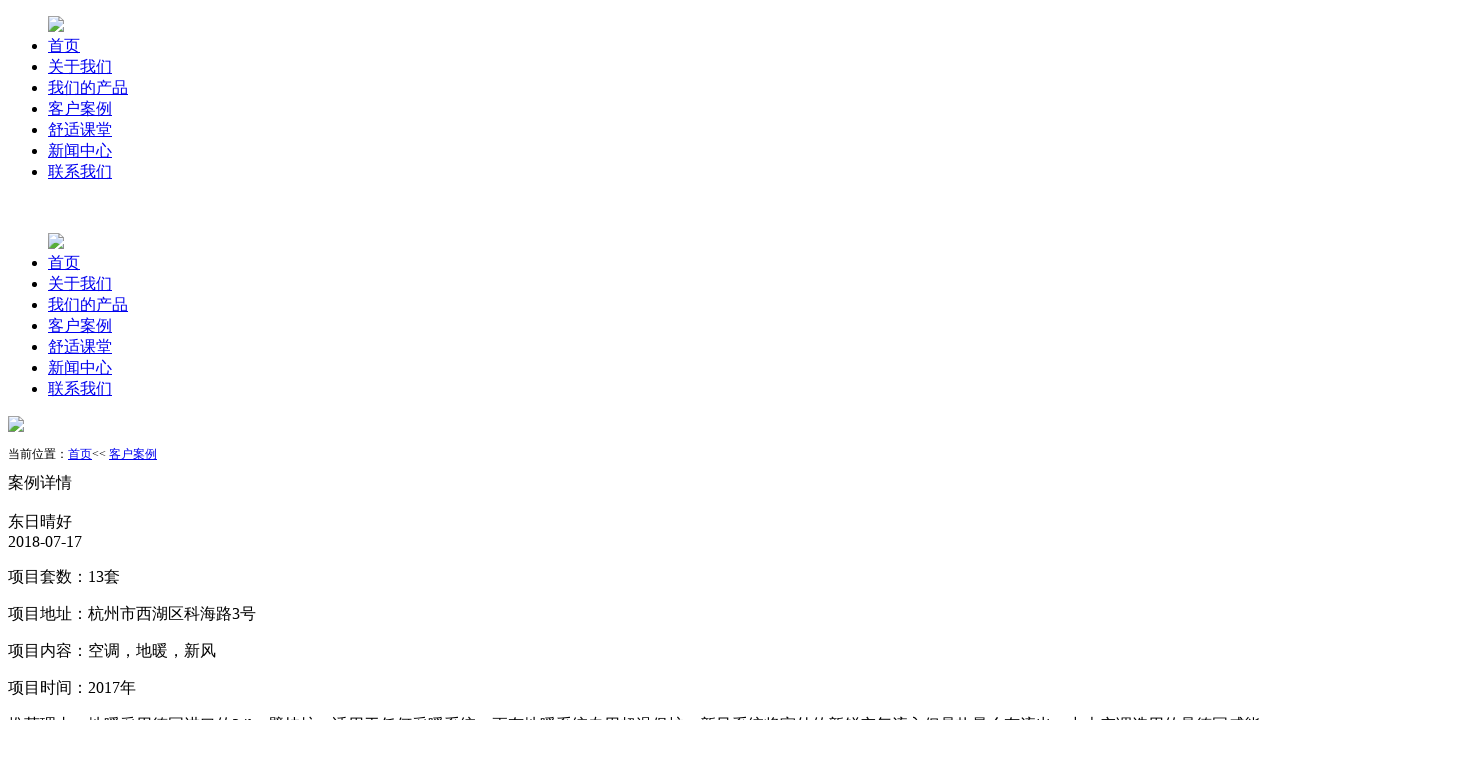

--- FILE ---
content_type: text/html;charset=utf-8
request_url: http://www.hzspe.com/case_detail/id-158.html
body_size: 5586
content:
<!DOCTYPE html>
<html lang="en">
<head>
<meta name="author" content="易·网站管理系统 V6.3.5 鼎易科技-专业构筑品牌网站建设-http://www.doing.net.cn" />
    <meta charset="UTF-8">
    <title>东日晴好-部分平层-客户案例详情-HV全空气系统_杭州暖通公司—杭州斯培尔冷暖设备有限公司</title>
    <meta name="keywords" content="HV全屋生态环境系统,加拿大HV,全空气系统,杭州暖通公司,杭州地暖公司,电渗透防渗防潮系统,XPEL建筑膜"/>
    <meta name="description" content="杭州斯培尔冷暖设备有限公司专业提供：加拿大HV全屋生态环境系统、派纳克斯电渗透防渗防潮系统、XPEL建筑膜、中央空调、地暖、暖气片、新风、净水、除尘、除湿、水处理、舒适家居、别墅、平层、工程的咨询、设计、销售、安装和售后一体化服务。"/>
    <meta name="format-detection" content="telephone=no" />
    <meta http-equiv="X-UA-Compatible" content="IE=edge,chrome=1">
    <meta name="viewport" content="width=device-width, initial-scale=1.0, user-scalable=0" />
    <link rel="stylesheet" href="/templates/default/css/case_detail.css">
    <meta name="baidu-site-verification" content="hJZAKaRauf" />
<meta name="wlhlauth" content="1d542a768d02e18d1810a8e9b604ea9d"/>
<meta name="360-site-verification" content="cc363d233f6cd3cd2b0da206c5618aa7" />
<meta name="360-site-verification" content="a552146be124478336b35d4577db37da" /> 
<link rel="icon" type="s/x-icon" href="/favicon.ico" />
<script src="/templates/default/js/rem.js"></script>
<link rel="stylesheet" href="/templates/default/css/public.css">
<link rel="stylesheet" href="/templates/default/css/index.css">
<link rel="stylesheet" href="/templates/default/css/swiper.min.css">
<link rel="stylesheet" href="/templates/default/css/animate.min.css">
<!--<script src="/templates/default/js/base-loading.js"></script>-->

    <script>
        (function(){
            var el = document.createElement("script");
            el.src = "https://lf1-cdn-tos.bytegoofy.com/goofy/ttzz/push.js?2679bcd5e4c468ca52d28ab2806408ac23b978dbb2b48e707a59d972c36fc3443d72cd14f8a76432df3935ab77ec54f830517b3cb210f7fd334f50ccb772134a";
            el.id = "ttzz";
            var s = document.getElementsByTagName("script")[0];
            s.parentNode.insertBefore(el, s);
        })(window)
    </script>

</head>
<body>

<section class="seltion">
    <ul class="nav_ul">
	<img class="close" src="/templates/default/images/29.png" >
	<li ><a href="/">首页</a></li>
	<li ><a href="/about.html">关于我们</a></li>
	<li ><a href="/product.html">我们的产品</a></li>
	<li class="active"><a href="/case.html">客户案例</a></li>
	<li ><a href="/classroom.html">舒适课堂</a></li>
	<li ><a href="/news.html">新闻中心</a></li>
	<li ><a href="/contact.html">联系我们</a></li>
</ul>
<header>
	
	<a href="/"><img src="/templates/default/images/index_03.png" alt="" class="tu_biao"></a>
	
	<ul class="nav_ul">
		<img class="close" src="/templates/default/images/29.png" >
		<li ><a href="/">首页</a></li>
		<li ><a href="/about.html">关于我们</a></li>
		<li ><a href="/product.html">我们的产品</a></li>
		<li class="active"><a href="/case.html">客户案例</a></li>
		<li ><a href="/classroom.html">舒适课堂</a></li>
		<li ><a href="/news.html">新闻中心</a></li>
		<li ><a href="/contact.html">联系我们</a></li>
	</ul>
</header>

<div class="mobile-header" >
	<a href="/" class="logo"></a>
	<img src="/templates/default/images/37.png" class="guna_img">
</div>
<div class="hei_bg"></div>


<!--<div id="loadingDiv"><div class="load-main"><img src="/templates/default/images/loading.gif" alt=""><span>页面加载中，请等待...</span></div></div>-->    
    
    <div class="bg_beik1"style="background-image: url('/uploadfile/upfiles/201902221153095c6f7225f1a42.jpg')"></div>
    <div class="mianbaoxue" style="font-size: 12px;margin-top:10px;margin-bottom:10px;">当前位置：<a href="http://www.hzspe.com/">首页</a><span><<</span> <a href="http://www.hzspe.com/case.html">客户案例</a></div>
    
    <div class="kehu_anli">
        <div>案例详情</div>
        <img src="/templates/default/images/case_07.jpg" alt="" class="case_imgkh">
        <div class="one_terhf">
            <div class="fl_anlxq">
                
                <div class="swiper-container swiper-banner1">
                    <div class="swiper-wrapper">
                                                <div class="swiper-slide">
                            <div class="bg_beikx" style="background-image: url('/uploadfile/upfiles/201903011403485c78cb44dfc13.jpg')"></div>
                        </div>
                                            </div>
                    
                    <div class="swiper-pagination"></div>
                </div>
            </div>
            <div class="fr_anlxq">
                <div class="bian_sh">东日晴好</div>
                <div class="tiem_xq">2018-07-17</div>
                <div class="anl_xpp">
                    <p>项目套数：13套</p><p>项目地址：杭州市西湖区科海路3号</p><p>项目内容：空调，地暖，新风</p><p>项目时间：2017年</p><p>推荐理由：地暖采用德国进口的24kw壁挂炉，适用于任何采暖系统，更有地暖系统专用超温保护。新风系统将室外的新鲜空气流入但是热量么有流出，中央空调选用的是德国威能的多联机，由一台室外机，多台室内机或者几台室外机，多台室内机组成。相比传统的室外机加上室内机一对一的连接方式，更加节能舒适。</p>                </div>
            </div>
        </div>
        <div class="gobackto">
        	<a href="javascript:history.back(-1)">返回</a>
        </div>
    </div>
    <div class="ceng-sent">
                <div class="bg_huisnn">
            
            <div class="kehu_anli">
                <div>相关推荐</div>
                <img src="/templates/default/images/caselint_07.png" alt="" class="case_imgkh">
            </div>
            <ul class="yir_ul">
                                <li>
                    <a href="/case_detail/id-71.html">
                        <div class="zz_dddv"><img src="/uploadfile/upfiles/201902271738505c765aaaca221.jpg" alt="尚城国际"></div>
                        <div class="box_derdiv">
                            <div class="yiru_h2">尚城国际</div>
                            <div class="teime_lip">2017-03-11</div>
                            <p class="hui_ppc">>项目套数：15套项目地址： 浙江省杭州市江干区全福桥路尚城国际项目内容：地暖，空调，净水项目时间：2017年推荐理由：威能空调安装简单，满足不同的空间需求，使用场所：客房、餐厅、书房、酒店等。应用先进的贯流...</p>
                        </div>
                    </a>
                    <div class="booder_hh"><a href="/case_detail/id-71.html">read more <img src="/templates/default/images/case_15.jpg" alt="" class="minddl_img"></a></div>
                    <div class="res_xianx"></div>
                </li>
                                <li>
                    <a href="/case_detail/id-197.html">
                        <div class="zz_dddv"><img src="/uploadfile/upfiles/201903011526395c78deaf50602.jpg" alt="东方海岸"></div>
                        <div class="box_derdiv">
                            <div class="yiru_h2">东方海岸</div>
                            <div class="teime_lip">2017-12-18</div>
                            <p class="hui_ppc">>项目套数：16套项目地址：萧山区时代大道与湘湖路交叉口项目内容：空调，地暖，净水项目时间：2017年推荐理由：中央空调采用中国格力安装灵活，尽显时尚家居之美，运行宁静，高效性能，足不出户，享受清新空气。地暖采用...</p>
                        </div>
                    </a>
                    <div class="booder_hh"><a href="/case_detail/id-197.html">read more <img src="/templates/default/images/case_15.jpg" alt="" class="minddl_img"></a></div>
                    <div class="res_xianx"></div>
                </li>
                                <li>
                    <a href="/case_detail/id-195.html">
                        <div class="zz_dddv"><img src="/uploadfile/upfiles/201903011522495c78ddc9232d4.jpg" alt="文天公寓"></div>
                        <div class="box_derdiv">
                            <div class="yiru_h2">文天公寓</div>
                            <div class="teime_lip">2017-11-22</div>
                            <p class="hui_ppc">>项目套数：3套项目地址：杭州市西湖区天目山路八字桥一带天目山路项目内容：空调，地暖项目时间：2017年推荐理由：威能空调安装简单，满足不同的空间需求，使用场所：客房、餐厅、书房、酒店等。应用先进的贯流风...</p>
                        </div>
                    </a>
                    <div class="booder_hh"><a href="/case_detail/id-195.html">read more <img src="/templates/default/images/case_15.jpg" alt="" class="minddl_img"></a></div>
                    <div class="res_xianx"></div>
                </li>
                            </ul>
        </div>
            </div>
</section>

<footer>
    <div>
        <ul class="fooetr_ul">
            <li>
                <div class="div_goter">我们的产品</div>
                <ol class="foter_ol">
                                        <li><a href="/product/typeid-52.html">HV生态环境系统</a></li>
                                        <li><a href="/product/typeid-54.html">电渗透防潮系统</a></li>
                                        <li><a href="/product/typeid-59.html">XPEL建筑膜</a></li>
                                        <li><a href="/product/typeid-9.html">热泵空调</a></li>
                                        <li><a href="/product/typeid-10.html">采暖</a></li>
                                        <li><a href="/product/typeid-8.html">氟机空调</a></li>
                                        <li><a href="/product/typeid-11.html">水处理</a></li>
                                        <li><a href="/product/typeid-12.html">新风系统</a></li>
                                        <li><a href="/product/typeid-23.html">管路</a></li>
                                        <li><a href="/product/typeid-24.html">控制器</a></li>
                                        <li><a href="/product/typeid-13.html">中央除尘</a></li>
                                        <li><a href="/product/typeid-14.html">中央除湿</a></li>
                                        <li><a href="/product/typeid-15.html">空气净化器</a></li>
                                    </ol>
            </li>
            <li>
                <div class="div_goter">客户案例</div>
                <ol class="foter_ol">
                                        <li><a href="/case/typeid-56.html">HV工程</a></li>
                                        <li><a href="/case/typeid-5.html">部分别墅</a></li>
                                        <li><a href="/case/typeid-6.html">部分平层</a></li>
                                        <li><a href="/case/typeid-7.html">部分工程</a></li>
                                        <li><a href="/case/typeid-57.html">电渗透工程</a></li>
                                        <li><a href="/case/typeid-58.html">XPEL建筑膜</a></li>
                                    </ol>
            </li>
            <li>
                <div class="div_goter">舒适课堂</div>
                <ol class="foter_ol">
                                        <li><a href="/classroom/typeid-1.html">设计安装</a></li>
                                        <li><a href="/classroom/typeid-2.html">产品知识</a></li>
                                        <li><a href="/classroom/typeid-3.html">使用技巧</a></li>
                                        <li><a href="/classroom/typeid-4.html">维护保养</a></li>
                                    </ol>
            </li>
            <li>
                <div class="div_goter">新闻中心</div>
            </li>
            <div class="dis_inldiv">
                <div class="dis_lianus">联系我们</div>
                <div>
                    <div class="mar_boots">
                        <img src="/templates/default/images/index2_03.png" alt="" class="tiel_imge">电话：
                        <div class="hangz_div">
                            <div class="tel_disw">0571-86995175（杭州）</div>
                            <div style="    padding-bottom: 5px;"></div>
                            <div>   0571-86962175(售后服务)</div>
                        </div>
                    </div>
                    <div class="mar_boots" style="display:none">
                        <img src="/templates/default/images/index2_07.png" alt="" class="tiel_imge">邮箱：
                        <div class="hangz_div">
                            <div class="tel_disw">spech.net</div>
                        </div>
                    </div>
                    <div class="mar_boots">
                        <img src="/templates/default/images/index2_11.png" alt="" class="tiel_imge">地址：
                        <div class="hangz_div">
                            							<div class="tel_disw">浙江省杭州市西湖区金蓬街356号天润科创园1号楼7层</div>
														<div >仓储中心：杭州市余杭区仁和镇四固坝路工业园区</div>
							                        </div>
                    </div>
                </div>
            </div>
        </ul>
        		<div class="friend_link">
			<p class="link_title fl">友情链接：</p>
            <div class="fl" style="width: 1454px">
						<p class="link_detail">
				<a href="http://www.hzspe.com/" target="_blank">HV全屋生态环境系统</a>
			</p>
						<p class="link_detail">
				<a href="http://www.hzspe.com/" target="_blank">杭州地暖公司</a>
			</p>
						<p class="link_detail">
				<a href="https://monarch-sw.co.chinaweiyu.com/" target="_blank">帝王洁具</a>
			</p>
						<p class="link_detail">
				<a href="http://www.czhztjz.com/ " target="_blank">新房装修</a>
			</p>
						<p class="link_detail">
				<a href="http://www.wui5.com/haowu/" target="_blank">精选好物</a>
			</p>
						<p class="link_detail">
				<a href="http://www.jinnihome.com/sc/ " target="_blank">简一商城</a>
			</p>
						<p class="link_detail">
				<a href="http://www.biaobangzhuangshi.com/" target="_blank">深圳厂房装修</a>
			</p>
						<p class="link_detail">
				<a href="http://jiajushipin.jiameng.com" target="_blank">家居饰品加盟</a>
			</p>
						<p class="link_detail">
				<a href="https://www.jia.com/linan/" target="_blank">临安装修</a>
			</p>
						<p class="link_detail">
				<a href="https://www.jpycg.com/" target="_blank">橱柜加盟</a>
			</p>
						<p class="link_detail">
				<a href="http://www.esalesoft.com" target="_blank">服装ERP管理软件</a>
			</p>
						<p class="link_detail">
				<a href="http://www.whhsxh.com/" target="_blank">pvc围挡</a>
			</p>
						<p class="link_detail">
				<a href="https://www.selectproperty.cn/" target="_blank">英国房产投资</a>
			</p>
						<p class="link_detail">
				<a href="https://www.vstons.com/" target="_blank">壁挂炉品牌</a>
			</p>
						<p class="link_detail">
				<a href="https://www.5icctv.com" target="_blank">央视广告投放</a>
			</p>
						<p class="link_detail">
				<a href="https://www.anfengtech.com/" target="_blank">工业废水处理</a>
			</p>
						<p class="link_detail">
				<a href="http://kedang.tech/" target="_blank">流量卡</a>
			</p>
						<p class="link_detail">
				<a href="https://www.szcxwdz.com" target="_blank">电子元件交易商</a>
			</p>
						<p class="link_detail">
				<a href=" https://www.san111.com/" target="_blank">财金博客</a>
			</p>
						<p class="link_detail">
				<a href="https://chongqing.zhaobiao.cn/" target="_blank">重庆招标网</a>
			</p>
						<p class="link_detail">
				<a href="http://www.021baozhuangji.com/" target="_blank">颗粒包装机</a>
			</p>
						<p class="link_detail">
				<a href="https://fujian.zhaobiao.cn/" target="_blank">福建招标网</a>
			</p>
						<p class="link_detail">
				<a href="http://www.kikian.com/" target="_blank">深圳贷款</a>
			</p>
						<p class="link_detail">
				<a href="http://www.5-ad.com/" target="_blank">乐刷</a>
			</p>
						<p class="link_detail">
				<a href=" https://www.kuaxintong.com/" target="_blank">VAT注册</a>
			</p>
						<p class="link_detail">
				<a href="https://www.gyzpg.com" target="_blank">紫苹果装饰</a>
			</p>
						<p class="link_detail">
				<a href="http://www.vizai.cc/" target="_blank">氧化亚氮电极</a>
			</p>
			            </div>
		</div>
		        <div class="font_small"><p>Copyright ©2019 杭州斯培尔冷暖设备有限公司ALL Rights Reserved.</p> <p><a target="_blank"  style="color:#fff" href="http://beian.miit.gov.cn/">浙ICP备19002998号-1 </a> &nbsp;&nbsp;<img src="/templates/default/images/123.png" alt="">&nbsp;&nbsp;浙公网安备33010602010156</p><p>技术支持：第三方科技</p> </div>
		

        <script type="text/javascript">
				window._pt_lt = new Date().getTime();
				window._pt_sp_2 = [];
				_pt_sp_2.push('setAccount,5cab4467');
				var _protocol = (("https:" == document.location.protocol) ? " https://" : " http://");
				(function() {
					var atag = document.createElement('script'); atag.type = 'text/javascript'; atag.async = true;
					atag.src = _protocol + 'js.ptengine.cn/5cab4467.js';
					var s = document.getElementsByTagName('script')[0];
					s.parentNode.insertBefore(atag, s);
				})();
		</script>
  		
   		<script>
		(function(b,a,e,h,f,c,g,s){b[h]=b[h]||function(){(b[h].c=b[h].c||[]).push(arguments)};
		b[h].s=!!c;g=a.getElementsByTagName(e)[0];s=a.createElement(e);
		s.src="//s.union.360.cn/"+f+".js";s.defer=!0;s.async=!0;g.parentNode.insertBefore(s,g)
		})(window,document,"script","_qha",297034,false);
		</script>
        
        <script>
		(function(){
		var src = (document.location.protocol == "http:") ? "http://js.passport.qihucdn.com/11.0.1.js?2e471d8087dce96c3bb9d124f60d2f99":"https://jspassport.ssl.qhimg.com/11.0.1.js?2e471d8087dce96c3bb9d124f60d2f99";
		document.write('<script src="' + src + '" id="sozz"><\/script>');
		})();
		</script>
    </div>
</footer>
<script>
    var _hmt = _hmt || [];
    (function() {
        var hm = document.createElement("script");
        hm.src = "https://hm.baidu.com/hm.js?c0b3f9429422c3dda66d25d2f689fb0c";
        var s = document.getElementsByTagName("script")[0];
        s.parentNode.insertBefore(hm, s);
    })();
</script>
</body>
<script src="/templates/default/js/jquery-3.2.1.min.js"></script>
<script src="/templates/default/js/swiper.min.js"></script>
<script src="/templates/default/js/pubic.js"></script>
<script>

    var mySwiper = new Swiper ('.swiper-container', {
        loop: true, // 循环模式选项
        // 如果需分页器
        pagination: {
            el: '.swiper-pagination',
            clickable :true,
        },
        autoplay: {
            delay: 5000,//1秒切换一次
        },

    })
</script>
</html>